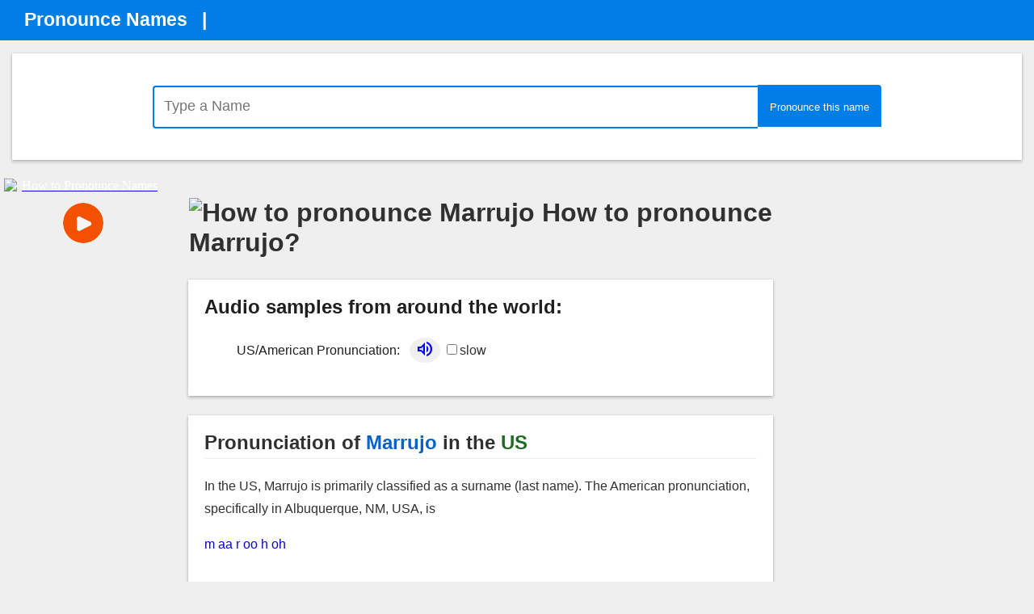

--- FILE ---
content_type: text/html; charset=utf-8
request_url: https://accounts.google.com/o/oauth2/postmessageRelay?parent=https%3A%2F%2Fpronouncenames.com&jsh=m%3B%2F_%2Fscs%2Fabc-static%2F_%2Fjs%2Fk%3Dgapi.lb.en.2kN9-TZiXrM.O%2Fd%3D1%2Frs%3DAHpOoo_B4hu0FeWRuWHfxnZ3V0WubwN7Qw%2Fm%3D__features__
body_size: 160
content:
<!DOCTYPE html><html><head><title></title><meta http-equiv="content-type" content="text/html; charset=utf-8"><meta http-equiv="X-UA-Compatible" content="IE=edge"><meta name="viewport" content="width=device-width, initial-scale=1, minimum-scale=1, maximum-scale=1, user-scalable=0"><script src='https://ssl.gstatic.com/accounts/o/2580342461-postmessagerelay.js' nonce="rpv7UeODNVTV6DavOCwc6Q"></script></head><body><script type="text/javascript" src="https://apis.google.com/js/rpc:shindig_random.js?onload=init" nonce="rpv7UeODNVTV6DavOCwc6Q"></script></body></html>

--- FILE ---
content_type: text/html; charset=utf-8
request_url: https://www.google.com/recaptcha/api2/aframe
body_size: 267
content:
<!DOCTYPE HTML><html><head><meta http-equiv="content-type" content="text/html; charset=UTF-8"></head><body><script nonce="Wo5AAVk7RtHarwcMuFwJiw">/** Anti-fraud and anti-abuse applications only. See google.com/recaptcha */ try{var clients={'sodar':'https://pagead2.googlesyndication.com/pagead/sodar?'};window.addEventListener("message",function(a){try{if(a.source===window.parent){var b=JSON.parse(a.data);var c=clients[b['id']];if(c){var d=document.createElement('img');d.src=c+b['params']+'&rc='+(localStorage.getItem("rc::a")?sessionStorage.getItem("rc::b"):"");window.document.body.appendChild(d);sessionStorage.setItem("rc::e",parseInt(sessionStorage.getItem("rc::e")||0)+1);localStorage.setItem("rc::h",'1768577335738');}}}catch(b){}});window.parent.postMessage("_grecaptcha_ready", "*");}catch(b){}</script></body></html>